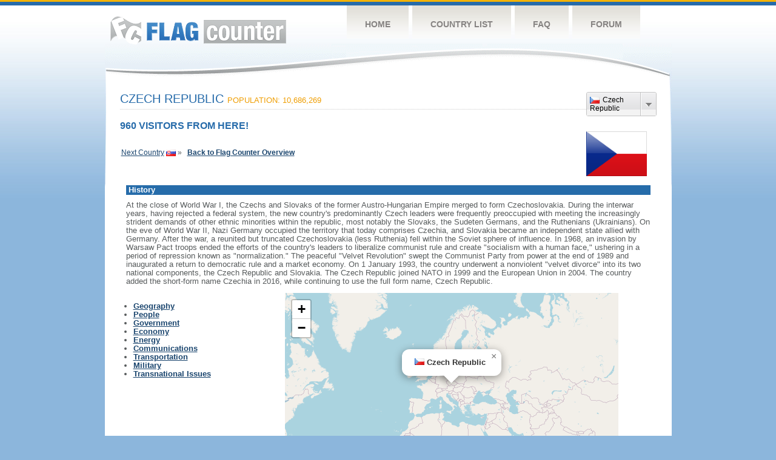

--- FILE ---
content_type: text/html
request_url: https://s01.flagcounter.com/factbook/cz/GQwS
body_size: 59290
content:
<!DOCTYPE html PUBLIC "-//W3C//DTD XHTML 1.0 Transitional//EN" "http://www.w3.org/TR/xhtml1/DTD/xhtml1-transitional.dtd">
<html xmlns="http://www.w3.org/1999/xhtml">
<head>
	<meta http-equiv="Content-type" content="text/html; charset=utf-8" />
	<meta name="robots" content="noindex" />
	<title>Flag Counter &raquo; Czech Republic</title>
	<link rel="stylesheet" href="/css/style.css" type="text/css" media="all" />
 	<link rel="stylesheet" href="https://unpkg.com/leaflet@1.9.4/dist/leaflet.css"
     integrity="sha256-p4NxAoJBhIIN+hmNHrzRCf9tD/miZyoHS5obTRR9BMY="
     crossorigin=""/>

 <!-- Make sure you put this AFTER Leaflet's CSS -->
 	<script src="https://unpkg.com/leaflet@1.9.4/dist/leaflet.js"
     integrity="sha256-20nQCchB9co0qIjJZRGuk2/Z9VM+kNiyxNV1lvTlZBo="
     crossorigin=""></script>
	<script src="/js/jquery-1.9.0.min.js" type="text/javascript"></script>
	<script src="/js/jquery.dd.min.js" type="text/javascript"></script>
	<link rel="stylesheet" type="text/css" href="/css/msdropdown/dd.css" />
</head>
<body onload="initialize()">
	<!-- Shell -->
	<div class="shell">
		<!-- Header -->
		<div id="header">
			<!-- Logo -->
			<h1 id="logo"><a href="/index.html">Flag Counter</a></h1>
			<!-- END Logo -->
			<!-- Navigation -->
			<div class="navigation">
				<ul>
				    <li><a href="/index.html">Home</a></li>
				    <li><a href="/countries.html">Country List</a></li>
				    <li><a href="/faq.html">FAQ</a></li>
				    <li><a href="https://flagcounter.boardhost.com/">Forum</a></li>
				</ul>
			</div>
			<!-- END Navigation -->
		</div>
		<!-- END Header -->
		<div class="cl">&nbsp;</div>
		<!-- Content -->
		<div id="content">

			<!-- News -->
			<div class="news">
				<!-- Post -->
				<div class="post"><a name=top></a>
<select name="filter" id="filter" onchange="window.open(this.options[this.selectedIndex].value,'_top')" style="float:right;"><option value="https://s01.flagcounter.com/factbook/cz/" data-image="https://cdn.boardhost.com/flags/cz.png" selected>Czech Republic</option><option value="https://s01.flagcounter.com/factbook/sk/" data-image="https://cdn.boardhost.com/flags/sk.png">Slovakia</option><option value="https://s01.flagcounter.com/factbook/us/" data-image="https://cdn.boardhost.com/flags/us.png">United States</option><option value="https://s01.flagcounter.com/factbook/br/" data-image="https://cdn.boardhost.com/flags/br.png">Brazil</option><option value="https://s01.flagcounter.com/factbook/in/" data-image="https://cdn.boardhost.com/flags/in.png">India</option><option value="https://s01.flagcounter.com/factbook/pl/" data-image="https://cdn.boardhost.com/flags/pl.png">Poland</option><option value="https://s01.flagcounter.com/factbook/de/" data-image="https://cdn.boardhost.com/flags/de.png">Germany</option><option value="https://s01.flagcounter.com/factbook/gb/" data-image="https://cdn.boardhost.com/flags/gb.png">United Kingdom</option><option value="https://s01.flagcounter.com/factbook/ru/" data-image="https://cdn.boardhost.com/flags/ru.png">Russia</option><option value="https://s01.flagcounter.com/factbook/cl/" data-image="https://cdn.boardhost.com/flags/cl.png">Chile</option><option value="https://s01.flagcounter.com/factbook/sg/" data-image="https://cdn.boardhost.com/flags/sg.png">Singapore</option><option value="https://s01.flagcounter.com/factbook/pt/" data-image="https://cdn.boardhost.com/flags/pt.png">Portugal</option><option value="https://s01.flagcounter.com/factbook/fr/" data-image="https://cdn.boardhost.com/flags/fr.png">France</option><option value="https://s01.flagcounter.com/factbook/rs/" data-image="https://cdn.boardhost.com/flags/rs.png">Serbia</option><option value="https://s01.flagcounter.com/factbook/it/" data-image="https://cdn.boardhost.com/flags/it.png">Italy</option><option value="https://s01.flagcounter.com/factbook/vn/" data-image="https://cdn.boardhost.com/flags/vn.png">Vietnam</option><option value="https://s01.flagcounter.com/factbook/ec/" data-image="https://cdn.boardhost.com/flags/ec.png">Ecuador</option><option value="https://s01.flagcounter.com/factbook/ca/" data-image="https://cdn.boardhost.com/flags/ca.png">Canada</option><option value="https://s01.flagcounter.com/factbook/jm/" data-image="https://cdn.boardhost.com/flags/jm.png">Jamaica</option><option value="https://s01.flagcounter.com/factbook/sa/" data-image="https://cdn.boardhost.com/flags/sa.png">Saudi Arabia</option><option value="https://s01.flagcounter.com/factbook/hn/" data-image="https://cdn.boardhost.com/flags/hn.png">Honduras</option><option value="https://s01.flagcounter.com/factbook/bh/" data-image="https://cdn.boardhost.com/flags/bh.png">Bahrain</option><option value="https://s01.flagcounter.com/factbook/uz/" data-image="https://cdn.boardhost.com/flags/uz.png">Uzbekistan</option><option value="https://s01.flagcounter.com/factbook/py/" data-image="https://cdn.boardhost.com/flags/py.png">Paraguay</option><option value="https://s01.flagcounter.com/factbook/hk/" data-image="https://cdn.boardhost.com/flags/hk.png">Hong Kong</option><option value="https://s01.flagcounter.com/factbook/iq/" data-image="https://cdn.boardhost.com/flags/iq.png">Iraq</option><option value="https://s01.flagcounter.com/factbook/ci/" data-image="https://cdn.boardhost.com/flags/ci.png">Cote D'Ivoire</option><option value="https://s01.flagcounter.com/factbook/tr/" data-image="https://cdn.boardhost.com/flags/tr.png">Turkey</option><option value="https://s01.flagcounter.com/factbook/lb/" data-image="https://cdn.boardhost.com/flags/lb.png">Lebanon</option><option value="https://s01.flagcounter.com/factbook/pk/" data-image="https://cdn.boardhost.com/flags/pk.png">Pakistan</option><option value="https://s01.flagcounter.com/factbook/ve/" data-image="https://cdn.boardhost.com/flags/ve.png">Venezuela</option><option value="https://s01.flagcounter.com/factbook/by/" data-image="https://cdn.boardhost.com/flags/by.png">Belarus</option><option value="https://s01.flagcounter.com/factbook/ni/" data-image="https://cdn.boardhost.com/flags/ni.png">Nicaragua</option><option value="https://s01.flagcounter.com/factbook/be/" data-image="https://cdn.boardhost.com/flags/be.png">Belgium</option><option value="https://s01.flagcounter.com/factbook/es/" data-image="https://cdn.boardhost.com/flags/es.png">Spain</option><option value="https://s01.flagcounter.com/factbook/no/" data-image="https://cdn.boardhost.com/flags/no.png">Norway</option><option value="https://s01.flagcounter.com/factbook/fi/" data-image="https://cdn.boardhost.com/flags/fi.png">Finland</option><option value="https://s01.flagcounter.com/factbook/hu/" data-image="https://cdn.boardhost.com/flags/hu.png">Hungary</option></select><h1>Czech Republic <span><font size=2>Population: 10,686,269</font></span></h1><font color="#266BAA" size="3"><b>960 VISITORS FROM HERE!</b></font><table border=0 width=100%><tr><td valign=top><br><br><a href=/factbook/sk/GQwS style="text-decoration:none;"><u>Next Country</u></a> <a href=/factbook/sk/GQwS><img src=https://cdn.boardhost.com/flags/sk.png border=0 align=absmiddle></a> &raquo;&nbsp;&nbsp;&nbsp;<a href=/more/GQwS style="text-decoration:none;"><b><u>Back to Flag Counter Overview</u></b></a></td><td align=right valign=bottom><a href=/flag_details/cz/GQwS><img src=https://s01.flagcounter.com/images/flags_128x128/cz.png width=100 style="margin-right:8px;" border=0></a>&nbsp;&nbsp;</td></tr></table><table border=0 width=100% cellspacing=10><tr><td colspan=2 bgcolor=#266CAA style="padding:1px;">&nbsp;<font face=arial size=2 color=#FFFFFF><b>History</b></font></td></tr><tr><td colspan=2 cellpadding=5><font face=arial size=2> At the close of World War I, the Czechs and Slovaks of the former Austro-Hungarian Empire merged to form Czechoslovakia. During the interwar years, having rejected a federal system, the new country's predominantly Czech leaders were frequently preoccupied with meeting the increasingly strident demands of other ethnic minorities within the republic, most notably the Slovaks, the Sudeten Germans, and the Ruthenians (Ukrainians). On the eve of World War II, Nazi Germany occupied the territory that today comprises Czechia, and Slovakia became an independent state allied with Germany. After the war, a reunited but truncated Czechoslovakia (less Ruthenia) fell within the Soviet sphere of influence. In 1968, an invasion by Warsaw Pact troops ended the efforts of the country's leaders to liberalize communist rule and create "socialism with a human face," ushering in a period of repression known as "normalization." The peaceful "Velvet Revolution" swept the Communist Party from power at the end of 1989 and inaugurated a return to democratic rule and a market economy. On 1 January 1993, the country underwent a nonviolent "velvet divorce" into its two national components, the Czech Republic and Slovakia. The Czech Republic joined NATO in 1999 and the European Union in 2004. The country added the short-form name Czechia in 2016, while continuing to use the full form name, Czech Republic.</td></tr></table><table border=0 width=100%><tr><td valign=top><font face=arial size=2><p><b><ul style="padding-left:20px;"><li><a href=#geography style="text-decoration:none;"><u>Geography</u></a><li><a href=#people style="text-decoration:none;"><u>People</u></a><li><a href=#government style="text-decoration:none;"><u>Government</u></a><li><a href=#economy style="text-decoration:none;"><u>Economy</u></a><li><a href=#energy style="text-decoration:none;"><u>Energy</u></a><li><a href=#communications style="text-decoration:none;"><u>Communications</u></a><li><a href=#transportation style="text-decoration:none;"><u>Transportation</u></a><li><a href=#military style="text-decoration:none;"><u>Military</u></a><li><a href=#issues style="text-decoration:none;"><u>Transnational Issues</u></a></ul></td><td align=right>

<div id="map" style="width: 550px; height: 300px;"></div>
<script>


var map = L.map('map', {attributionControl:false}).setView([49.45,15.30], 2);
var myAttrControl = L.control.attribution().addTo(map);
myAttrControl.setPrefix('<a href="https://leafletjs.com/">Leaflet</a>');

const tiles = L.tileLayer('https://tile.openstreetmap.org/{z}/{x}/{y}.png', {
    maxZoom: 6,
    attribution: '&copy; <a href="http://www.openstreetmap.org/copyright">OpenStreetMap</a>'
}).addTo(map);

var flagicon = L.icon({
    iconUrl: 'https://cdn.boardhost.com/flags/cz.png',
    iconSize: [16, 11]
    });
//var marker = L.marker([49.45,15.30],{icon: flagicon}).addTo(map)
//				.bindPopup('<nobr><font size=3><b>Czech Republic</b><Czech Republic</nobr>').openPopup();
	const popup = L.popup()
		.setLatLng([49.45,15.30])
		.setContent('<img src=https://cdn.boardhost.com/flags/cz.png width=16 height=11> <b>Czech Republic</b>')
		.openOn(map);
		
</script>
</td><td><img src=https://cdn.boardhost.com/invisible.gif width=50></td></tr></table><p><table border=0 width=100% cellspacing=5><tr><td><img src=https://cdn.boardhost.com/invisible.gif width=180 height=1></td><td></td></tr><tr><td colspan=2 bgcolor=#266CAA style="padding:1px;">&nbsp;<a name=geography><font face=arial size=2 color=#FFFFFF><b>Geography</b></font></td></tr><tr><td colspan=2><font face=arial size=2><div style="margin-top:5px;margin-bottom:8px;"><ul> Landlocked; strategically located astride some of oldest and most significant land routes in Europe; Moravian Gate is a traditional military corridor between the North European Plain and the Danube in central Europe<br> <br><li style="margin-left:10px;"> the Hranice Abyss in Czechia is the world's deepest surveyed underwater cave at 404 m (1,325 ft); its survey is not complete and it could end up being some 800-1,200 m deep</ul></div></font></td></tr><tr><td valign=top align=right><font face=arial size=2><b>Location:</b></td><td><font face=arial size=2> Central Europe, between Germany, Poland, Slovakia, and Austria</td></tr><tr><td valign=top align=right><font face=arial size=2><b>Geographic coordinates:</b></td><td><font face=arial size=2> 49 45 N, 15 30 E</td></tr><tr><td valign=top align=right><font face=arial size=2><b>Area:</b></td><td><font face=arial size=2>  total:   78,867 sq km   <br>land:   77,247 sq km   <br>water:   1,620 sq km <br><br><i><b>Size comparison:</b></i>  about two-thirds the size of Pennsylvania; slightly smaller than South Carolina</td></tr><tr><td valign=top align=right><font face=arial size=2><b>Land Boundaries:</b></td><td><font face=arial size=2>  total:   2,143 km   border countries (4):  Austria 402 km, Germany 704 km, Poland 796 km, Slovakia 241 km</td></tr><tr><td valign=top align=right><font face=arial size=2><b>Coastline:</b></td><td><font face=arial size=2>  0 km   (landlocked) </td></tr><tr><td valign=top align=right><font face=arial size=2><b>Maritime claims:</b></td><td><font face=arial size=2> none (landlocked)</td></tr><tr><td valign=top align=right><font face=arial size=2><b>Climate:</b></td><td><font face=arial size=2> temperate; cool summers; cold, cloudy, humid winters</td></tr><tr><td valign=top align=right><font face=arial size=2><b>Terrain:</b></td><td><font face=arial size=2> Bohemia in the west consists of rolling plains, hills, and plateaus surrounded by low mountains; Moravia in the east consists of very hilly country</td></tr><tr><td valign=top align=right><font face=arial size=2><b>Natural resources:</b></td><td><font face=arial size=2> hard coal, soft coal, kaolin, clay, graphite, timber, arable land</td></tr><tr><td valign=top align=right><font face=arial size=2><b>Land use:</b></td><td><font face=arial size=2>  agricultural land:   54.8%   (2011 est.)   arable land:   41%   (2011 est.)   <br>permanent crops:   1%   (2011 est.)   permanent pasture:   12.8%   (2011 est.)   forest:   34.4%   (2011 est.)   <br>other:   10.8%   (2011 est.) </td></tr><tr><td valign=top align=right><font face=arial size=2><b>Irrigated land:</b></td><td><font face=arial size=2>  320 sq km   (2012) </td></tr><tr><td valign=top align=right><font face=arial size=2><b>Natural hazards:</b></td><td><font face=arial size=2> flooding</td></tr><tr><td valign=top align=right><font face=arial size=2><b>Current Environment Issues:</b></td><td><font face=arial size=2> air and water pollution in areas of northwest Bohemia and in northern Moravia around Ostrava present health risks; acid rain damaging forests; land pollution caused by industry, mining, and agriculture</td></tr><tr><td valign=top align=right><font face=arial size=2><b>International Environment Agreements:</b></td><td><font face=arial size=2>  party to:  Air Pollution, Air Pollution-Nitrogen Oxides, Air Pollution-Persistent Organic Pollutants, Air Pollution-Sulfur 85, Air Pollution-Sulfur 94, Air Pollution-Volatile Organic Compounds, Antarctic-Environmental Protocol, Antarctic Treaty, Biodiversity, Climate Change, Climate Change-Kyoto Protocol, Desertification, Endangered Species, Environmental Modification, Hazardous Wastes, Law of the Sea, Ozone Layer Protection, Ship Pollution, Wetlands, Whaling  <br><br>signed, but not ratified:  none of the selected agreements</td></tr><tr><td colspan=2><font face=arial size=-2><a href=#top>^Back to Top</a></font></td></tr><tr><td colspan=2 bgcolor=#266CAA style="padding:1px;">&nbsp;<a name=people><font face=arial size=2 color=#FFFFFF><b>People</b></font></td></tr><tr><td colspan=2 height=5><img src=https://cdn.boardhost.com/invisible.gif height=5></td></tr><tr><td valign=top align=right><font face=arial size=2><b>Nationality:</b></td><td><font face=arial size=2>  noun:  Czech(s)  <br>adjective:  Czech</td></tr><tr><td valign=top align=right><font face=arial size=2><b>Ethnic groups:</b></td><td><font face=arial size=2> Czech 64.3%, Moravian 5%, Slovak 1.4%, other 1.8%, unspecified 27.5%  (2011 est.) </td></tr><tr><td valign=top align=right><font face=arial size=2><b>Languages:</b></td><td><font face=arial size=2> Czech (official) 95.4%, Slovak 1.6%, other 3%  (2011 census) </td></tr><tr><td valign=top align=right><font face=arial size=2><b>Religions:</b></td><td><font face=arial size=2> Roman Catholic 10.4%, Protestant (includes Czech Brethren and Hussite) 1.1%, other and unspecified 54%, none 34.5%  (2011 est.) </td></tr><tr><td valign=top align=right><font face=arial size=2><b>Population:</b></td><td><font face=arial size=2>  10,686,269   (July 2018 est.) </td></tr><tr><td valign=top align=right><font face=arial size=2><b>Age structure:</b></td><td><font face=arial size=2>  0-14 years:   15.21%   (male 834,800 /female 790,128)   <br>15-24 years:   9.34%   (male 514,728 /female 483,546)   <br>25-54 years:   43.79%   (male 2,404,724 /female 2,275,309)   <br>55-64 years:   12.24%   (male 638,130 /female 669,959)   <br>65 years and over:   19.42%   (male 865,455 /female 1,209,490)   (2018 est.) </td></tr><tr><td valign=top align=right><font face=arial size=2><b>Dependency ratios:</b></td><td><font face=arial size=2>  total dependency ratio:   49.5   (2015 est.)   <br>youth dependency ratio:   22.6   (2015 est.)   <br>elderly dependency ratio:   26.9   (2015 est.)   <br>potential support ratio:   3.7   (2015 est.) </td></tr><tr><td valign=top align=right><font face=arial size=2><b>Median age:</b></td><td><font face=arial size=2>  total:   42.5 years   <br>male:   41.2 years   <br>female:   43.8 years   (2018 est.) </td></tr><tr><td valign=top align=right><font face=arial size=2><b>Population growth rate:</b></td><td><font face=arial size=2>  0.1%   (2018 est.) </td></tr><tr><td valign=top align=right><font face=arial size=2><b>Birth rate:</b></td><td><font face=arial size=2>  9.2 births/1,000 population   (2018 est.) </td></tr><tr><td valign=top align=right><font face=arial size=2><b>Death rate:</b></td><td><font face=arial size=2>  10.5 deaths/1,000 population   (2018 est.) </td></tr><tr><td valign=top align=right><font face=arial size=2><b>Net migration rate:</b></td><td><font face=arial size=2>  2.3 migrant(s)/1,000 population   (2018 est.) </td></tr><tr><td valign=top align=right><font face=arial size=2><b>Urbanization:</b></td><td><font face=arial size=2>  urban population:   73.8% of total population   (2018)   <br>rate of urbanization:   0.21% annual rate of change   (2015-20 est.) </td></tr><tr><td valign=top align=right><font face=arial size=2><b>Major urban areas - population:</b></td><td><font face=arial size=2> 1.292 million PRAGUE (capital)  (2018) </td></tr><tr><td valign=top align=right><font face=arial size=2><b>Sex ratio:</b></td><td><font face=arial size=2>  at birth:   1.05 male(s)/female   <br>0-14 years:   1.06 male(s)/female   <br>15-24 years:   1.06 male(s)/female   <br>25-54 years:   1.06 male(s)/female   <br>55-64 years:   0.95 male(s)/female   <br>65 years and over:   0.72 male(s)/female   <br>total population:   0.97 male(s)/female   (2018 est.)  <br><br>Mother's mean age at first birth:  28.1 years   (2014 est.) </td></tr><tr><td valign=top align=right><font face=arial size=2><b>Maternal mortality rate:</b></td><td><font face=arial size=2>  4 deaths/100,000 live births   (2015 est.) </td></tr><tr><td valign=top align=right><font face=arial size=2><b>Infant mortality rate:</b></td><td><font face=arial size=2>  total:   2.6 deaths/1,000 live births   male:   2.8 deaths/1,000 live births   <br>female:   2.5 deaths/1,000 live births   (2018 est.) </td></tr><tr><td valign=top align=right><font face=arial size=2><b>Life expectancy at birth:</b></td><td><font face=arial size=2>  total population:   78.9 years   male:   76 years   <br>female:   82.1 years   (2018 est.) </td></tr><tr><td valign=top align=right><font face=arial size=2><b>Total fertility rate:</b></td><td><font face=arial size=2>  1.46 children born/woman   (2018 est.) </td></tr><tr><td valign=top align=right><font face=arial size=2><b>Physicians density:</b></td><td><font face=arial size=2>  4.31 physicians/1,000 population   (2016) </td></tr><tr><td valign=top align=right><font face=arial size=2><b>Hospital bed density:</b></td><td><font face=arial size=2>  6.5 beds/1,000 population   (2015) </td></tr><tr><td valign=top align=right><font face=arial size=2><b>Drinking water source:</b></td><td><font face=arial size=2>  improved:   <br>urban:   100% of population   <br>rural:   100% of population   <br>total:   100% of population   <br><br>unimproved:   <br>urban:   0% of population   <br>rural:   0% of population   <br>total:   0% of population   (2015 est.) </td></tr><tr><td valign=top align=right><font face=arial size=2><b>Sanitation facility access:</b></td><td><font face=arial size=2>  improved:   <br>urban:   99.1% of population   (2015 est.)   <br>rural:   99.2% of population   (2015 est.)   <br>total:   99.1% of population   (2015 est.)   <br><br>unimproved:   <br>urban:   0.9% of population   (2015 est.)   <br>rural:   0.8% of population   (2015 est.)   <br>total:   0.9% of population   (2015 est.) </td></tr><tr><td valign=top align=right><font face=arial size=2><b>HIV/AIDS - adult prevalence rate:</b></td><td><font face=arial size=2>  &lt;.1%   (2017 est.) </td></tr><tr><td valign=top align=right><font face=arial size=2><b>HIV/AIDS - people living with HIV/AIDS:</b></td><td><font face=arial size=2>  2,900   (2017 est.) </td></tr><tr><td valign=top align=right><font face=arial size=2><b>HIV/AIDS - deaths:</b></td><td><font face=arial size=2>  &lt;100   (2017 est.) </td></tr><tr><td valign=top align=right><font face=arial size=2><b>Obesity - adult prevalence rate:</b></td><td><font face=arial size=2>  26%   (2016) </td></tr><tr><td valign=top align=right><font face=arial size=2><b>Education expenditures:</b></td><td><font face=arial size=2>  5.8% of GDP   (2015) </td></tr><tr><td valign=top align=right><font face=arial size=2><b>Literacy:</b></td><td><font face=arial size=2>  definition:  NA  (2011 est.)   <br>total population:   99%   <br>male:   99%   <br>female:   99%   (2011 est.) </td></tr><tr><td valign=top align=right><font face=arial size=2><b>School life expectancy (primary to tertiary education):</b></td><td><font face=arial size=2>  total:   17 years   male:   16 years   female:   18 years   (2016)  <br>Unemployment, youth ages 15-24:  total:   7.9%   male:   7.4%   female:   8.7%   (2017 est.) </td></tr><tr><td colspan=2><font face=arial size=-2><a href=#top>^Back to Top</a></font></td></tr><tr><td colspan=2 bgcolor=#266CAA style="padding:1px;">&nbsp;<a name=government><font face=arial size=2 color=#FFFFFF><b>Government</b></font></td></tr><tr><td colspan=2 height=5><img src=https://cdn.boardhost.com/invisible.gif height=5></td></tr><tr><td valign=top align=right><font face=arial size=2><b>Country name:</b></td><td><font face=arial size=2>  conventional long form:  Czech Republic  <br>conventional short form:  Czechia  <br>local long form:  Ceska republika  <br>local short form:  Cesko  <br>etymology:  name derives from the Czechs, a West Slavic tribe who rose to prominence in the late 9th century A.D.</td></tr><tr><td valign=top align=right><font face=arial size=2><b>Government type:</b></td><td><font face=arial size=2> parliamentary republic</td></tr><tr><td valign=top align=right><font face=arial size=2><b>Capital:</b></td><td><font face=arial size=2>  name:  Prague  <br>geographic coordinates:  50 05 N, 14 28 E  <br>time difference:  UTC+1 (6 hours ahead of Washington, DC, during Standard Time)  <br>daylight saving time:  +1hr, begins last Sunday in March; ends last Sunday in October  <br>etymology:  the name likely derives from an old Slavic root "praga" or "prah", meaning "ford", and refers to the city's origin at a crossing point of the Vltava (Moldau) River</td></tr><tr><td valign=top align=right><font face=arial size=2><b>Administrative divisions:</b></td><td><font face=arial size=2> 13 regions (kraje, singular - kraj) and 1 capital city* (hlavni mesto); Jihocesky (South Bohemia), Jihomoravsky (South Moravia), Karlovarsky (Karlovy Vary), Kralovehradecky (Hradec Kralove), Liberecky (Liberec), Moravskoslezsky (Moravia-Silesia), Olomoucky (Olomouc), Pardubicky (Pardubice), Plzensky (Pilsen), Praha (Prague)*, Stredocesky (Central Bohemia), Ustecky (Usti), Vysocina (Highlands), Zlinsky (Zlin)</td></tr><tr><td valign=top align=right><font face=arial size=2><b>Independence:</b></td><td><font face=arial size=2> 1 January 1993 (Czechoslovakia split into the Czech Republic and Slovakia); note - although 1 January is the day the Czech Republic came into being, the Czechs commemorate 28 October 1918, the day the former Czechoslovakia declared its independence from the Austro-Hungarian Empire, as their independence day</td></tr><tr><td valign=top align=right><font face=arial size=2><b>National holiday:</b></td><td><font face=arial size=2> Czechoslovak Founding Day, 28 October (1918)</td></tr><tr><td valign=top align=right><font face=arial size=2><b>Constitution:</b></td><td><font face=arial size=2>  history:  previous 1960; latest ratified 16 December 1992, effective 1 January 1993  amendments:  passage requires at least three-fifths concurrence by members present in both houses of Parliament; amended several times, last in 2013  (2017) </td></tr><tr><td valign=top align=right><font face=arial size=2><b>Legal system:</b></td><td><font face=arial size=2> new civil code enacted in 2014, replacing civil code of 1964 - based on former Austro-Hungarian civil codes and socialist theory - and reintroducing former Czech legal terminology</td></tr><tr><td valign=top align=right><font face=arial size=2><b>Suffrage:</b></td><td><font face=arial size=2> 18 years of age; universal</td></tr><tr><td valign=top align=right><font face=arial size=2><b>Executive branch:</b></td><td><font face=arial size=2>  chief of state:  President Milos ZEMAN (since 8 March 2013)  <br><br>head of government:  Prime Minister Andrej BABIS (since 13 December 2017); First Deputy Prime Minister Jan HAMACEK (since 27 June 2018), Deputy Prime Minister Alena SCHILLEROVA (since 30 April 2019)  <br><br>cabinet:  Cabinet appointed by the president on the recommendation of the prime minister  elections/appointments:  president directly elected by absolute majority popular vote in 2 rounds if needed for a 5-year term (limited to 2 consecutive terms); elections last held on 12-13 January 2018 with a runoff on 26-27 January 2018 (next to be held in January 2023); prime minister appointed by the president for a 4-year term  <br><br>election results:  Milos ZEMAN reelected president in the second round; percent of vote - Milos ZEMAN (SPO) 51.4%, Jiri DRAHOS (independent) 48.6%</td></tr><tr><td valign=top align=right><font face=arial size=2><b>Legislative branch:</b></td><td><font face=arial size=2>  description:  bicameral Parliament or Parlament consists of: Senate or Senat (81 seats; members directly elected in single-seat constituencies by absolute majority vote in 2 rounds if needed; members serve 6-year terms with one-third of the membership renewed every 2 years)  Chamber of Deputies or Poslanecka Snemovna (200 seats; members directly elected in 14 multi-seat constituencies by proportional representation vote with a 5% threshold required to fill a seat; members serve 4-year terms)  <br><br>elections:   Senate - last held in 2 rounds on 5-6 and 12-13 October 2018 (next to be held in October 2020)  Chamber of Deputies - last held on 20-21 October 2017 (next to be held by October 2021)  <br><br>election results:    Senate - percent of vote by party - NA; seats by party - ODS 16, KDU-CSL 16, CSSD 13, STAN 10, ANO 7, SEN 21 6, TOP 09 3, SZ 1, Movement for Prague 1, Pirates 1, SsCR 1, independent 6; composition men 69, women 12, percent of women 14.8%   Chamber of Deputies - percent of vote by party - ANO 29.6%, ODS 11.3%, Pirates 10.8%, SPD 10.6%, KSCM 7.8%, CSSD 7.3%, KDU-CSL 5.8%, TOP 09 5.3%, STAN 5.2%, other 6.3%; seats by party - ANO 78, ODS 25, Pirates 22, SPD 22, CSSD 15, KSCM 15, KDU-CSL 10, TOP 09 7, STAN 6; composition - men 156, women 44, percent of women 22%; note - total Parliament percent of women 19.9%</td></tr><tr><td valign=top align=right><font face=arial size=2><b>Judicial branch:</b></td><td><font face=arial size=2>  highest courts:  Supreme Court (organized into Civil Law and Commercial Division, and Criminal Division each with a court chief justice, vice justice, and several judges); Constitutional Court (consists of 15 justices); Supreme Administrative Court (consists of 36 judges, including the court president and vice president, and organized into 6-, 7-, and 9-member chambers)  judge selection and term of office:  Supreme Court judges proposed by the Chamber of Deputies and appointed by the president; judges appointed for life; Constitutional Court judges appointed by the president and confirmed by the Senate; judges appointed for 10-year, renewable terms; Supreme Administrative Court judges selected by the president of the Court; unlimited terms  <br><br>subordinate courts:  High Court; regional and district courts</td></tr><tr><td valign=top align=right><font face=arial size=2><b>Political parties and leaders:</b></td><td><font face=arial size=2> Christian Democratic Union-Czechoslovak People's Party or KDU-CSL [Pavel BELOBRADEK] Civic Democratic Party or ODS [Petr FIALA] Communist Party of Bohemia and Moravia or KSCM [Vojtech FILIP] Czech Social Democratic Party or CSSD [Jan HAMACEK] Freedom and Direct Democracy or SPD [Tomio OKAMURA] Green Party or SZ [Petr STEPANEK] Mayors and Independents or STAN [Petr GAZDIK] Movement of Dissatisfied Citizens or ANO [Andrej BABIS] Party of Civic Rights or SPO [Lubomir NECAS] Pirate Party or Pirates [Ivan BARTOS] Tradition Responsibility Prosperity 09 or TOP 09 [Jiri POSPISIL]</td></tr><tr><td valign=top align=right><font face=arial size=2><b>International organization participation:</b></td><td><font face=arial size=2> Australia Group, BIS, BSEC (observer), CD, CE, CEI, CERN, EAPC, EBRD, ECB, EIB, ESA, EU, FAO, IAEA, IBRD, ICAO, ICC (national committees), ICCt, ICRM, IDA, IEA, IFC, IFRCS, ILO, IMF, IMO, IMSO, Interpol, IOC, IOM, IPU, ISO, ITSO, ITU, ITUC (NGOs), MIGA, MONUSCO, NATO, NEA, NSG, OAS (observer), OECD, OIF (observer), OPCW, OSCE, PCA, Schengen Convention, SELEC, UN, UNCTAD, UNESCO, UNHCR, UNIDO, UNWTO, UPU, WCO, WFTU (NGOs), WHO, WIPO, WMO, WTO, ZC</td></tr><tr><td valign=top align=right><font face=arial size=2><b>National symbol(s):</b></td><td><font face=arial size=2> silver (or white), double-tailed, rampant lion; <br>national colors: white, red, blue</td></tr><tr><td valign=top align=right><font face=arial size=2><b>National anthem:</b></td><td><font face=arial size=2>  name:  "Kde domov muj?" (Where is My Home?)  <br>lyrics/music:  Josef Kajetan TYL/Frantisek Jan SKROUP   <br><br>note:  adopted 1993; the anthem was originally written as incidental music to the play "Fidlovacka" (1834), it soon became very popular as an unofficial anthem of the Czech nation; its first verse served as the official Czechoslovak anthem beginning in 1918, while the second verse (Slovak) was dropped after the split of Czechoslovakia in 1993 </td></tr><tr><td valign=top align=right><font face=arial size=2><b>Diplomatic representation in the US:</b></td><td><font face=arial size=2>  chief of mission:  Ambassador Hynek KMONICEK (since 24 April 2017)  <br>chancery:  3900 Spring of Freedom Street NW, Washington, DC 20008  <br>telephone:  [1] (202) 274-9100  <br>FAX:  [1] (202) 966-8540  <br>consulate(s) general:  Chicago, Los Angeles, New York</td></tr><tr><td valign=top align=right><font face=arial size=2><b>Diplomatic representation from the US:</b></td><td valign=top><font face=arial size=2>  chief of mission:  Ambassador Stephen B. KING (since 6 December 2017)  <br>embassy:  Trziste 15, 118 01 Prague 1 - Mala Strana  <br>mailing address:  use embassy street address  <br>telephone:  [420] 257 022 000  <br>FAX:  [420] 257 022 809</td></tr><tr><td colspan=2><font face=arial size=-2><a href=#top>^Back to Top</a></font></td></tr><tr><td colspan=2 bgcolor=#266CAA style="padding:1px;">&nbsp;<a name=economy><font face=arial size=2 color=#FFFFFF><b>Economy</b></font></td></tr><tr><td colspan=2 cellpadding=10><font face=arial size=2><div style="margin-top:5px;margin-bottom:8px;">  Czechia is a prosperous market economy that boasts one of the highest GDP growth rates and lowest unemployment levels in the EU, but its dependence on exports makes economic growth vulnerable to contractions in external demand. Czechia’s exports comprise some 80% of GDP and largely consist of automobiles, the country’s single largest industry. Czechia acceded to the EU in 2004 but has yet to join the euro-zone. While the flexible koruna helps Czechia weather external shocks, it was one of the world’s strongest performing currencies in 2017, appreciating approximately 16% relative to the US dollar after the central bank (Czech National Bank - CNB) ended its cap on the currency’s value in early April 2017, which it had maintained since November 2013. The CNB hiked rates in August and November 2017 - the first rate changes in nine years - to address rising inflationary pressures brought by strong economic growth and a tight labor market.    Since coming to power in 2014, the new government has undertaken some reforms to try to reduce corruption, attract investment, and improve social welfare programs, which could help increase the government’s revenues and improve living conditions for Czechs. The government introduced in December 2016 an online tax reporting system intended to reduce tax evasion and increase revenues. The government also plans to remove labor market rigidities to improve the business climate, bring procurement procedures in line with EU best practices, and boost wages. The country's low unemployment rate has led to steady increases in salaries, and the government is facing pressure from businesses to allow greater migration of qualified workers, at least from Ukraine and neighboring Central European countries.    Long-term challenges include dealing with a rapidly aging population, a shortage of skilled workers, a lagging education system, funding an unsustainable pension and health care system, and diversifying away from manufacturing and toward a more high-tech, services-based, knowledge economy. </div></font></td></tr><tr><td valign=top align=right><font face=arial size=2><b>GDP (purchasing power parity):</b></td><td><font face=arial size=2>  $375.9 billion   (2017 est.)   $360.5 billion   (2016 est.)   $351.9 billion   (2015 est.)    <br><br>note:  data are in 2017 dollars </td></tr><tr><td valign=top align=right><font face=arial size=2><b>GDP (official exchange rate):</b></td><td><font face=arial size=2>  $215.8 billion   (2017 est.) </td></tr><tr><td valign=top align=right><font face=arial size=2><b>GDP - real growth rate:</b></td><td><font face=arial size=2>  4.3%   (2017 est.)   2.5%   (2016 est.)   5.3%   (2015 est.) </td></tr><tr><td valign=top align=right><font face=arial size=2><b>GDP - per capita (PPP):</b></td><td><font face=arial size=2>  $35,500   (2017 est.)   $34,200   (2016 est.)   $33,400   (2015 est.)    <br><br>note:  data are in 2017 dollars </td></tr><tr><td valign=top align=right><font face=arial size=2><b>Gross national saving:</b></td><td><font face=arial size=2>  26.9% of GDP   (2017 est.)   27.5% of GDP   (2016 est.)   28.2% of GDP   (2015 est.)  GDP - composition, by end use:  household consumption:   47.4%   (2017 est.)   government consumption:   19.2%   (2017 est.)   investment in fixed capital:   24.7%   (2017 est.)   investment in inventories:   1.1%   (2017 est.)   exports of goods and services:   79.9%   (2017 est.)   imports of goods and services:   -72.3%   (2017 est.)  GDP - composition, by sector of origin:  agriculture:   2.3%   (2017 est.)   industry:   36.9%   (2017 est.)   services:   60.8%   (2017 est.) </td></tr><tr><td valign=top align=right><font face=arial size=2><b>Agriculture - products:</b></td><td><font face=arial size=2> wheat, potatoes, sugar beets, hops, fruit; pigs, poultry</td></tr><tr><td valign=top align=right><font face=arial size=2><b>Industries:</b></td><td><font face=arial size=2> motor vehicles, metallurgy, machinery and equipment, glass, armaments</td></tr><tr><td valign=top align=right><font face=arial size=2><b>Industrial production growth rate:</b></td><td><font face=arial size=2>  7.5%   (2017 est.) </td></tr><tr><td valign=top align=right><font face=arial size=2><b>Labor force:</b></td><td><font face=arial size=2>  5.427 million   (2017 est.) </td></tr><tr><td valign=top align=right><font face=arial size=2><b>Labor force - by occupation:</b></td><td><font face=arial size=2>  agriculture:   2.8%   <br>industry:   38%   <br>services:   59.2%   (2015) </td></tr><tr><td valign=top align=right><font face=arial size=2><b>Unemployment rate:</b></td><td><font face=arial size=2>  2.9%   (2017 est.)   3.9%   (2016 est.) </td></tr><tr><td valign=top align=right><font face=arial size=2><b>Population below poverty line:</b></td><td><font face=arial size=2>  9.7%   (2015 est.) </td></tr><tr><td valign=top align=right><font face=arial size=2><b>Household income or consumption by percentage share:</b></td><td><font face=arial size=2>  lowest 10%:   4.1%   <br>highest 10%:   21.7%   (2015 est.) </td></tr><tr><td valign=top align=right><font face=arial size=2><b>Distribution of family income - Gini index:</b></td><td><font face=arial size=2>  25   (2015)   25.1   (2014) </td></tr><tr><td valign=top align=right><font face=arial size=2><b>Budget:</b></td><td><font face=arial size=2>  revenues:   87.37 billion   (2017 est.)   <br>expenditures:   83.92 billion   (2017 est.) </td></tr><tr><td valign=top align=right><font face=arial size=2><b>Taxes and other revenues:</b></td><td><font face=arial size=2>  40.5% (of GDP)   (2017 est.)  Budget surplus (+) or deficit (-):  1.6% (of GDP)   (2017 est.) </td></tr><tr><td valign=top align=right><font face=arial size=2><b>Public debt:</b></td><td><font face=arial size=2>  34.7% of GDP   (2017 est.)   36.8% of GDP   (2016 est.) </td></tr><tr><td valign=top align=right><font face=arial size=2><b>Fiscal year:</b></td><td><font face=arial size=2> calendar year</td></tr><tr><td valign=top align=right><font face=arial size=2><b>Inflation rate (consumer prices):</b></td><td><font face=arial size=2>  2.4%   (2017 est.)   0.7%   (2016 est.) </td></tr><tr><td valign=top align=right><font face=arial size=2><b>Current account balance:</b></td><td><font face=arial size=2>  $2.317 billion   (2017 est.)   $3.037 billion   (2016 est.) </td></tr><tr><td valign=top align=right><font face=arial size=2><b>Exports:</b></td><td><font face=arial size=2>  $144.8 billion   (2017 est.)   $131.1 billion   (2016 est.) </td></tr><tr><td valign=top align=right><font face=arial size=2><b>Exports - commodities:</b></td><td><font face=arial size=2> machinery and transport equipment, raw materials, fuel, chemicals</td></tr><tr><td valign=top align=right><font face=arial size=2><b>Exports - partners:</b></td><td><font face=arial size=2> Germany 32.8%, Slovakia 7.8%, Poland 6.1%, France 5.1%, UK 4.9%, Austria 4.4%, Italy 4.1%  (2017) </td></tr><tr><td valign=top align=right><font face=arial size=2><b>Imports:</b></td><td><font face=arial size=2>  $134.7 billion   (2017 est.)   $120.5 billion   (2016 est.) </td></tr><tr><td valign=top align=right><font face=arial size=2><b>Imports - commodities:</b></td><td><font face=arial size=2> machinery and transport equipment, raw materials and fuels, chemicals</td></tr><tr><td valign=top align=right><font face=arial size=2><b>Imports - partners:</b></td><td><font face=arial size=2> Germany 29.8%, Poland 9.1%, China 7.4%, Slovakia 5.8%, Netherlands 5.3%, Italy 4%  (2017) </td></tr><tr><td valign=top align=right><font face=arial size=2><b>Reserves of foreign exchange and gold:</b></td><td><font face=arial size=2>  $148 billion   (31 December 2017 est.)   $85.73 billion   (31 December 2016 est.) </td></tr><tr><td valign=top align=right><font face=arial size=2><b>Debt - external:</b></td><td><font face=arial size=2>  $205.2 billion   (31 December 2017 est.)   $138 billion   (31 December 2016 est.) </td></tr><tr><td valign=top align=right><font face=arial size=2><b>Stock of direct foreign investment - at home:</b></td><td><font face=arial size=2>  $185.6 billion   (31 December 2017 est.)   $139.6 billion   (31 December 2016 est.) </td></tr><tr><td valign=top align=right><font face=arial size=2><b>Stock of direct foreign investment - abroad:</b></td><td><font face=arial size=2>  $54.39 billion   (31 December 2017 est.)   $43.09 billion   (31 December 2016 est.) </td></tr><tr><td valign=top align=right><font face=arial size=2><b>Market value of publicly traded shares:</b></td><td><font face=arial size=2>  $58.83 billion   (31 December 2017 est.)   $40.74 billion   (31 December 2016 est.)   $44.5 billion   (31 December 2015 est.) </td></tr><tr><td valign=top align=right><font face=arial size=2><b>Exchange rates:</b></td><td><font face=arial size=2> koruny (CZK) per US dollar -  23.34   (2017 est.)   24.44   (2016 est.)   24.44   (2015 est.)   24.599   (2014 est.)   20.758   (2013 est.) </td></tr><tr><td colspan=2><font face=arial size=-2><a href=#top>^Back to Top</a></font></td></tr><tr><td colspan=2 bgcolor=#266CAA style="padding:1px;">&nbsp;<a name=energy><font face=arial size=2 color=#FFFFFF><b>Energy</b></font></td></tr><tr><td colspan=2 height=5><img src=https://cdn.boardhost.com/invisible.gif height=5></td></tr><tr><td valign=top align=right><font face=arial size=2><b>Electricity - production:</b></td><td><font face=arial size=2>  77.39 billion kWh   (2016 est.) </td></tr><tr><td valign=top align=right><font face=arial size=2><b>Electricity - consumption:</b></td><td><font face=arial size=2>  62.34 billion kWh   (2016 est.) </td></tr><tr><td valign=top align=right><font face=arial size=2><b>Electricity - exports:</b></td><td><font face=arial size=2>  24.79 billion kWh   (2016 est.) </td></tr><tr><td valign=top align=right><font face=arial size=2><b>Electricity - imports:</b></td><td><font face=arial size=2>  13.82 billion kWh   (2016 est.) </td></tr><tr><td valign=top align=right><font face=arial size=2><b>Electricity - installed generating capacity:</b></td><td><font face=arial size=2>  21.63 million kW   (2016 est.) </td></tr><tr><td valign=top align=right><font face=arial size=2><b>Electricity - from fossil fuels:</b></td><td><font face=arial size=2>  60% of total installed capacity   (2016 est.) </td></tr><tr><td valign=top align=right><font face=arial size=2><b>Electricity - from nuclear fuels:</b></td><td><font face=arial size=2>  19% of total installed capacity   (2017 est.) </td></tr><tr><td valign=top align=right><font face=arial size=2><b>Electricity - from hydroelectric plants:</b></td><td><font face=arial size=2>  5% of total installed capacity   (2017 est.) </td></tr><tr><td valign=top align=right><font face=arial size=2><b>Electricity - from other renewable sources:</b></td><td><font face=arial size=2>  16% of total installed capacity   (2017 est.) </td></tr><tr><td valign=top align=right><font face=arial size=2><b>Crude oil - production:</b></td><td><font face=arial size=2>  2,000 bbl/day   (2017 est.) </td></tr><tr><td valign=top align=right><font face=arial size=2><b>Crude oil - exports:</b></td><td><font face=arial size=2>  446 bbl/day   (2017 est.) </td></tr><tr><td valign=top align=right><font face=arial size=2><b>Crude oil - imports:</b></td><td><font face=arial size=2>  155,900 bbl/day   (2017 est.) </td></tr><tr><td valign=top align=right><font face=arial size=2><b>Crude oil - proved reserves:</b></td><td><font face=arial size=2>  15 million bbl   (1 January 2018 est.) </td></tr><tr><td valign=top align=right><font face=arial size=2><b>Refined petroleum products - production:</b></td><td><font face=arial size=2>  177,500 bbl/day   (2017 est.) </td></tr><tr><td valign=top align=right><font face=arial size=2><b>Refined petroleum products - consumption:</b></td><td><font face=arial size=2>  213,700 bbl/day   (2017 est.) </td></tr><tr><td valign=top align=right><font face=arial size=2><b>Refined petroleum products - exports:</b></td><td><font face=arial size=2>  52,200 bbl/day   (2017 est.) </td></tr><tr><td valign=top align=right><font face=arial size=2><b>Refined petroleum products - imports:</b></td><td><font face=arial size=2>  83,860 bbl/day   (2017 est.) </td></tr><tr><td valign=top align=right><font face=arial size=2><b>Natural gas - production:</b></td><td><font face=arial size=2>  229.4 million cu m   (2017 est.) </td></tr><tr><td valign=top align=right><font face=arial size=2><b>Natural gas - consumption:</b></td><td><font face=arial size=2>  8.721 billion cu m   (2017 est.) </td></tr><tr><td valign=top align=right><font face=arial size=2><b>Natural gas - exports:</b></td><td><font face=arial size=2>  0 cu m   (2017 est.) </td></tr><tr><td valign=top align=right><font face=arial size=2><b>Natural gas - imports:</b></td><td><font face=arial size=2>  8.891 billion cu m   (2017 est.) </td></tr><tr><td valign=top align=right><font face=arial size=2><b>Natural gas - proved reserves:</b></td><td><font face=arial size=2>  3.964 billion cu m   (1 January 2018 est.) </td></tr><tr><td valign=top align=right><font face=arial size=2><b>Carbon dioxide emissions from consumption of energy:</b></td><td><font face=arial size=2>  115.8 million Mt   (2017 est.) </td></tr><tr><td colspan=2><font face=arial size=-2><a href=#top>^Back to Top</a></font></td></tr><tr><td colspan=2 bgcolor=#266CAA style="padding:1px;">&nbsp;<a name=communications><font face=arial size=2 color=#FFFFFF><b>Communications</b></font></td></tr><tr><td colspan=2 height=5><img src=https://cdn.boardhost.com/invisible.gif height=5></td></tr><tr><td valign=top align=right><font face=arial size=2><b>Cellular Phones in use:</b></td><td><font face=arial size=2>  total subscriptions:   12,634,937   <br>subscriptions per 100 inhabitants:   118   (2017 est.) </td></tr><tr><td valign=top align=right><font face=arial size=2><b>Telephone system:</b></td><td><font face=arial size=2>  general assessment:  good telephone and Internet service; the Czech Republic has a sophisticated telecom market, with competition in all sectors provided by a number of alternate operators; the incumbent telco O2 Czech Republic remains the dominant player though other operators are gaining market share, through merger and acquisition activity; regulator makes progress for 5G services; fixed wireless broadband remains strong, with penetration among the highest in the EU  (2018)   <br><br>domestic:  access to the fixed-line telephone network expanded throughout the 1990s, 15 per 100 fixed-line, but the number of fixed-line connections has been dropping since then; mobile telephone usage increased sharply to 119 per 100 mobile-cellular, and the number of cellular telephone subscriptions now greatly exceeds the population  (2018)   <br><br>international:  country code - 420; satellite earth stations - 6 (2 Intersputnik - Atlantic and Indian Ocean regions, 1 Intelsat, 1 Eutelsat, 1 Inmarsat, 1 Globalstar)</td></tr><tr><td valign=top align=right><font face=arial size=2><b>Broadcast media:</b></td><td><font face=arial size=2> 22 TV stations operate nationally, with 17 of them in private hands; publicly operated Czech Television has 5 national channels; throughout the country, there are some 350 TV channels in operation, many through cable, satellite, and IPTV subscription services; 63 radio broadcasters are registered, operating over 80 radio stations, including 7 multiregional radio stations or networks; publicly operated broadcaster Czech Radio operates 4 national, 14 regional, and 4 Internet stations; both Czech Radio and Czech Television are partially financed through a license fee  (2019) </td></tr><tr><td valign=top align=right><font face=arial size=2><b>Internet country code:</b></td><td><font face=arial size=2> .cz</td></tr><tr><td valign=top align=right><font face=arial size=2><b>Internet users:</b></td><td><font face=arial size=2>  total:   8,141,303   <br>percent of population:   76.5%   (July 2016 est.) </td></tr><tr><td colspan=2><font face=arial size=-2><a href=#top>^Back to Top</a></font></td></tr><tr><td colspan=2 bgcolor=#266CAA style="padding:1px;">&nbsp;<a name=transportation><font face=arial size=2 color=#FFFFFF><b>Transportation</b></font></td></tr><tr><td colspan=2 height=5><img src=https://cdn.boardhost.com/invisible.gif height=5></td></tr><tr><td valign=top align=right><font face=arial size=2><b>Airports:</b></td><td><font face=arial size=2>  128   (2013) </td></tr><tr><td valign=top align=right><font face=arial size=2><b>Airports (paved runways):</b></td><td><font face=arial size=2>  total 41<br>   (2017)   over 3,047 m:   2   (2017)   <br>2,438 to 3,047 m:   9   (2017)   <br>1,524 to 2,437 m:   12   (2017)   <br>914 to 1,523 m:   2   (2017)   <br>under 914 m:   16   (2017) </td></tr><tr><td valign=top align=right><font face=arial size=2><b>Airports (unpaved runways):</b></td><td><font face=arial size=2>  total 87<br>   (2013)   <br>1,524 to 2,437 m:   1   (2013)   <br>914 to 1,523 m:   25   (2013)   <br>under 914 m:   61   (2013) </td></tr><tr><td valign=top align=right><font face=arial size=2><b>Heliports:</b></td><td><font face=arial size=2>  1   (2013) </td></tr><tr><td valign=top align=right><font face=arial size=2><b>Pipelines:</b></td><td><font face=arial size=2> 7,160 km gas, 675 km oil, 94 km refined products  (2016) </td></tr><tr><td valign=top align=right><font face=arial size=2><b>Railways:</b></td><td><font face=arial size=2>  total 9,408 km<br>   (2017)   standard gauge:   9,385 km   1.435-m gauge (3,218 km electrified)   (2017)   <br>narrow gauge:   10,223 km   0.760-m gauge   (2017) </td></tr><tr><td valign=top align=right><font face=arial size=2><b>Roadways:</b></td><td><font face=arial size=2>  total 55,744 km<br>   (includes urban and category I, II, III roads)   (2019)   paved:   55,744 km   (includes 1,252 km of expressways)   (2019) </td></tr><tr><td valign=top align=right><font face=arial size=2><b>Waterways:</b></td><td><font face=arial size=2>  664 km   (principally on Elbe, Vltava, Oder, and other navigable rivers, lakes, and canals)   (2010) </td></tr><tr><td valign=top align=right><font face=arial size=2><b>Ports and terminals:</b></td><td><font face=arial size=2>  <br>river port(s):  Prague (Vltava) Decin, Usti nad Labem (Elbe)</td></tr><tr><td colspan=2><font face=arial size=-2><a href=#top>^Back to Top</a></font></td></tr><tr><td colspan=2 bgcolor=#266CAA style="padding:1px;">&nbsp;<a name=military><font face=arial size=2 color=#FFFFFF><b>Military</b></font></td></tr><tr><td colspan=2 height=5><img src=https://cdn.boardhost.com/invisible.gif height=5></td></tr><tr><td colspan=2><font face=arial size=2></font></td></tr><tr><td valign=top align=right><font face=arial size=2><b>Military branches:</b></td><td><font face=arial size=2> Army of the Czech Republic (Armada Ceske Republiky): General Staff (Generalni Stab, includes Land Forces (Pozemni sily) and Air Forces (Vzdusne sily))  (2018) </td></tr><tr><td valign=top align=right><font face=arial size=2><b>Military service age and obligation:</b></td><td><font face=arial size=2> 18-28 years of age for male and female voluntary military service; no conscription  (2012) </td></tr><tr><td valign=top align=right><font face=arial size=2><b>Military expenditures:</b></td><td><font face=arial size=2>  1.11% of GDP   (2018)   1.04% of GDP   (2017)   1.01% of GDP   (2016)   0.96% of GDP   (2015)   0.91% of GDP   (2014) </td></tr><tr><td colspan=2><font face=arial size=-2><a href=#top>^Back to Top</a></font></td></tr><tr><td colspan=2 bgcolor=#266CAA style="padding:1px;">&nbsp;<a name=issues><font face=arial size=2 color=#FFFFFF><b>Transnational Issues</b></font></td></tr><tr><td colspan=2 height=5><img src=https://cdn.boardhost.com/invisible.gif height=5></td></tr><tr><td valign=top align=right><font face=arial size=2><b>Disputes - International:</b></td><td><font face=arial size=2>  none </td></tr><tr><td valign=top align=right><font face=arial size=2><b>Refugees and internally displaced persons:</b></td><td><font face=arial size=2>  <br>stateless persons:  1,502 (2018)</td></tr><tr><td valign=top align=right><font face=arial size=2><b>Illicit drugs:</b></td><td><font face=arial size=2> transshipment point for Southwest Asian heroin and minor transit point for Latin American cocaine to Western Europe; producer of synthetic drugs for local and regional markets; susceptible to money laundering related to drug trafficking, organized crime; significant consumer of ecstasy</td></tr><tr><td colspan=2><font face=arial size=-2><a href=#top>^Back to Top</a></font></td></tr></table><br><br><select name="filter2" id="filter2" onchange="window.open(this.options[this.selectedIndex].value,'_top')" style="float:right;"><option value="https://s01.flagcounter.com/factbook/cz/" data-image="https://cdn.boardhost.com/flags/cz.png" selected>Czech Republic</option><option value="https://s01.flagcounter.com/factbook/sk/" data-image="https://cdn.boardhost.com/flags/sk.png">Slovakia</option><option value="https://s01.flagcounter.com/factbook/us/" data-image="https://cdn.boardhost.com/flags/us.png">United States</option><option value="https://s01.flagcounter.com/factbook/br/" data-image="https://cdn.boardhost.com/flags/br.png">Brazil</option><option value="https://s01.flagcounter.com/factbook/in/" data-image="https://cdn.boardhost.com/flags/in.png">India</option><option value="https://s01.flagcounter.com/factbook/pl/" data-image="https://cdn.boardhost.com/flags/pl.png">Poland</option><option value="https://s01.flagcounter.com/factbook/de/" data-image="https://cdn.boardhost.com/flags/de.png">Germany</option><option value="https://s01.flagcounter.com/factbook/gb/" data-image="https://cdn.boardhost.com/flags/gb.png">United Kingdom</option><option value="https://s01.flagcounter.com/factbook/ru/" data-image="https://cdn.boardhost.com/flags/ru.png">Russia</option><option value="https://s01.flagcounter.com/factbook/cl/" data-image="https://cdn.boardhost.com/flags/cl.png">Chile</option><option value="https://s01.flagcounter.com/factbook/sg/" data-image="https://cdn.boardhost.com/flags/sg.png">Singapore</option><option value="https://s01.flagcounter.com/factbook/pt/" data-image="https://cdn.boardhost.com/flags/pt.png">Portugal</option><option value="https://s01.flagcounter.com/factbook/fr/" data-image="https://cdn.boardhost.com/flags/fr.png">France</option><option value="https://s01.flagcounter.com/factbook/rs/" data-image="https://cdn.boardhost.com/flags/rs.png">Serbia</option><option value="https://s01.flagcounter.com/factbook/it/" data-image="https://cdn.boardhost.com/flags/it.png">Italy</option><option value="https://s01.flagcounter.com/factbook/vn/" data-image="https://cdn.boardhost.com/flags/vn.png">Vietnam</option><option value="https://s01.flagcounter.com/factbook/ec/" data-image="https://cdn.boardhost.com/flags/ec.png">Ecuador</option><option value="https://s01.flagcounter.com/factbook/ca/" data-image="https://cdn.boardhost.com/flags/ca.png">Canada</option><option value="https://s01.flagcounter.com/factbook/jm/" data-image="https://cdn.boardhost.com/flags/jm.png">Jamaica</option><option value="https://s01.flagcounter.com/factbook/sa/" data-image="https://cdn.boardhost.com/flags/sa.png">Saudi Arabia</option><option value="https://s01.flagcounter.com/factbook/hn/" data-image="https://cdn.boardhost.com/flags/hn.png">Honduras</option><option value="https://s01.flagcounter.com/factbook/bh/" data-image="https://cdn.boardhost.com/flags/bh.png">Bahrain</option><option value="https://s01.flagcounter.com/factbook/uz/" data-image="https://cdn.boardhost.com/flags/uz.png">Uzbekistan</option><option value="https://s01.flagcounter.com/factbook/py/" data-image="https://cdn.boardhost.com/flags/py.png">Paraguay</option><option value="https://s01.flagcounter.com/factbook/hk/" data-image="https://cdn.boardhost.com/flags/hk.png">Hong Kong</option><option value="https://s01.flagcounter.com/factbook/iq/" data-image="https://cdn.boardhost.com/flags/iq.png">Iraq</option><option value="https://s01.flagcounter.com/factbook/ci/" data-image="https://cdn.boardhost.com/flags/ci.png">Cote D'Ivoire</option><option value="https://s01.flagcounter.com/factbook/tr/" data-image="https://cdn.boardhost.com/flags/tr.png">Turkey</option><option value="https://s01.flagcounter.com/factbook/lb/" data-image="https://cdn.boardhost.com/flags/lb.png">Lebanon</option><option value="https://s01.flagcounter.com/factbook/pk/" data-image="https://cdn.boardhost.com/flags/pk.png">Pakistan</option><option value="https://s01.flagcounter.com/factbook/ve/" data-image="https://cdn.boardhost.com/flags/ve.png">Venezuela</option><option value="https://s01.flagcounter.com/factbook/by/" data-image="https://cdn.boardhost.com/flags/by.png">Belarus</option><option value="https://s01.flagcounter.com/factbook/ni/" data-image="https://cdn.boardhost.com/flags/ni.png">Nicaragua</option><option value="https://s01.flagcounter.com/factbook/be/" data-image="https://cdn.boardhost.com/flags/be.png">Belgium</option><option value="https://s01.flagcounter.com/factbook/es/" data-image="https://cdn.boardhost.com/flags/es.png">Spain</option><option value="https://s01.flagcounter.com/factbook/no/" data-image="https://cdn.boardhost.com/flags/no.png">Norway</option><option value="https://s01.flagcounter.com/factbook/fi/" data-image="https://cdn.boardhost.com/flags/fi.png">Finland</option><option value="https://s01.flagcounter.com/factbook/hu/" data-image="https://cdn.boardhost.com/flags/hu.png">Hungary</option></select><a href=/factbook/sk/GQwS style="text-decoration:none;"><u>Next Country</u></a> <a href=/factbook/sk/GQwS><img src=https://cdn.boardhost.com/flags/sk.png border=0 align=absmiddle></a> &raquo;&nbsp;&nbsp;&nbsp;<a href=/more/GQwS style="text-decoration:none;"><b><u>Back to Flag Counter Overview</u></b></a></font></font></font><br><br><br>
&nbsp;&nbsp;&nbsp;Source: <b>CIA - <i>The World Factbook</i></b>
</blockquote>

</td>
</tr>
</table>
		</div>
				<!-- END Post -->
				
<script language="javascript">
$(document).ready(function(e) {
try {
$("body select").msDropDown();
} catch(e) {
alert(e.message);
}
});
</script>
				<div class="cl">&nbsp;</div>
				<h1 id="logo2"><a href="/index.html">Flag Counter</a></h1>
				<div class="cl">&nbsp;</div>
			</div>
			<!-- END News -->
		</div>
		<!-- END Content -->
	</div>
	<!-- END Shell -->
	<!-- Footer -->
	<div id="footer">
		<div class="shell">
			<div class="cl">&nbsp;</div>
			<p class="left"><a href="/contact.html">Contact</a>  |  <a href="/terms.html">Terms of Service</a> | <a href="/privacy.html">Privacy Policy</a> | &copy; <a href=https://boardhost.com>Boardhost.com, Inc.</a>  	
			</p>
			<p class="right">
			<font color=#ffffff>This product includes GeoLite2 data created by MaxMind, available from <a href="https://www.maxmind.com"><font color=#ffffff><u>https://www.maxmind.com/</u></font></a>.</font>
			</p>
			<div class="cl">&nbsp;</div>
		</div>
	</div>
	<!-- END Footer -->
</body>
</html>

